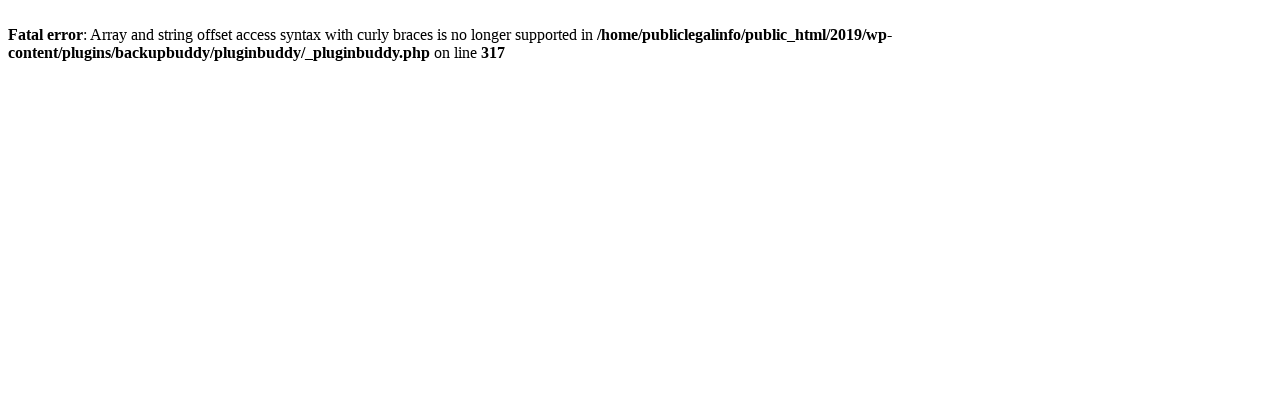

--- FILE ---
content_type: text/html; charset=UTF-8
request_url: https://publiclegalinfo.com/2019/probation/
body_size: 252
content:
<br />
<b>Fatal error</b>:  Array and string offset access syntax with curly braces is no longer supported in <b>/home/publiclegalinfo/public_html/2019/wp-content/plugins/backupbuddy/pluginbuddy/_pluginbuddy.php</b> on line <b>317</b><br />
